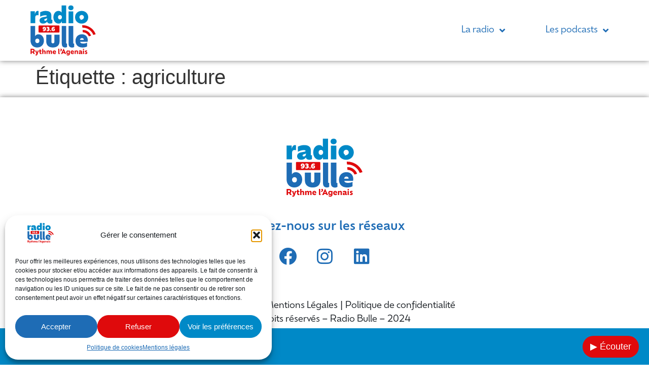

--- FILE ---
content_type: text/css
request_url: https://bullefm.net/wp-content/uploads/elementor/css/post-4833.css?ver=1768793395
body_size: 511
content:
.elementor-kit-4833{--e-global-color-primary:#1E6CB5;--e-global-color-secondary:#0089C7;--e-global-color-text:#DF0A0C;--e-global-color-accent:#161C20;--e-global-color-3f85e487:#FFFFFF;--e-global-color-4e496f0:#F4BA35;--e-global-color-3cb7776:#116AA6;--e-global-typography-primary-font-family:"ofelia-display";--e-global-typography-primary-font-size:40px;--e-global-typography-primary-font-weight:800;--e-global-typography-primary-text-transform:none;--e-global-typography-primary-font-style:normal;--e-global-typography-primary-text-decoration:none;--e-global-typography-secondary-font-family:"ofelia-display";--e-global-typography-secondary-font-size:30px;--e-global-typography-secondary-font-weight:700;--e-global-typography-secondary-text-transform:none;--e-global-typography-secondary-font-style:normal;--e-global-typography-secondary-text-decoration:none;--e-global-typography-text-font-family:"ofelia-display";--e-global-typography-text-font-size:25px;--e-global-typography-text-font-weight:500;--e-global-typography-text-text-transform:none;--e-global-typography-text-font-style:normal;--e-global-typography-text-text-decoration:none;--e-global-typography-accent-font-family:"ofelia-display";--e-global-typography-accent-font-size:18px;--e-global-typography-accent-font-weight:400;--e-global-typography-accent-text-transform:none;--e-global-typography-accent-font-style:normal;--e-global-typography-accent-text-decoration:none;}.elementor-kit-4833 e-page-transition{background-color:#FFBC7D;}.elementor-kit-4833 p{margin-block-end:0px;}.elementor-kit-4833 img{opacity:1;transition-duration:0s;}.elementor-kit-4833 img:hover{opacity:1;}.elementor-section.elementor-section-boxed > .elementor-container{max-width:1020px;}.e-con{--container-max-width:1020px;}.elementor-widget:not(:last-child){margin-block-end:21px;}.elementor-element{--widgets-spacing:21px 21px;--widgets-spacing-row:21px;--widgets-spacing-column:21px;}{}h1.entry-title{display:var(--page-title-display);}.elementor-lightbox{--lightbox-header-icons-size:7px;}@media(max-width:1024px){.elementor-section.elementor-section-boxed > .elementor-container{max-width:1024px;}.e-con{--container-max-width:1024px;}}@media(max-width:767px){.elementor-section.elementor-section-boxed > .elementor-container{max-width:767px;}.e-con{--container-max-width:767px;}}

--- FILE ---
content_type: text/css
request_url: https://bullefm.net/wp-content/uploads/elementor/css/post-15029.css?ver=1768793396
body_size: 1953
content:
.elementor-15029 .elementor-element.elementor-element-6995e0a:not(.elementor-motion-effects-element-type-background), .elementor-15029 .elementor-element.elementor-element-6995e0a > .elementor-motion-effects-container > .elementor-motion-effects-layer{background-color:var( --e-global-color-3f85e487 );}.elementor-15029 .elementor-element.elementor-element-6995e0a > .elementor-container{max-width:1400px;min-height:15vh;}.elementor-15029 .elementor-element.elementor-element-6995e0a{box-shadow:0px 0px 10px 0px rgba(0,0,0,0.5);transition:background 0.3s, border 0.3s, border-radius 0.3s, box-shadow 0.3s;padding:0px 50px 0px 50px;}.elementor-15029 .elementor-element.elementor-element-6995e0a > .elementor-background-overlay{transition:background 0.3s, border-radius 0.3s, opacity 0.3s;}.elementor-widget-image .widget-image-caption{color:var( --e-global-color-text );font-family:var( --e-global-typography-text-font-family ), Sans-serif;font-size:var( --e-global-typography-text-font-size );font-weight:var( --e-global-typography-text-font-weight );text-transform:var( --e-global-typography-text-text-transform );font-style:var( --e-global-typography-text-font-style );text-decoration:var( --e-global-typography-text-text-decoration );}.elementor-15029 .elementor-element.elementor-element-23af0a2{width:var( --container-widget-width, 22.668% );max-width:22.668%;--container-widget-width:22.668%;--container-widget-flex-grow:0;text-align:center;}.elementor-15029 .elementor-element.elementor-element-23af0a2 img{width:100%;opacity:1;}.elementor-15029 .elementor-element.elementor-element-23af0a2:hover img{opacity:0.5;}.elementor-widget-nav-menu .elementor-nav-menu .elementor-item{font-family:var( --e-global-typography-primary-font-family ), Sans-serif;font-size:var( --e-global-typography-primary-font-size );font-weight:var( --e-global-typography-primary-font-weight );text-transform:var( --e-global-typography-primary-text-transform );font-style:var( --e-global-typography-primary-font-style );text-decoration:var( --e-global-typography-primary-text-decoration );}.elementor-widget-nav-menu .elementor-nav-menu--main .elementor-item{color:var( --e-global-color-text );fill:var( --e-global-color-text );}.elementor-widget-nav-menu .elementor-nav-menu--main .elementor-item:hover,
					.elementor-widget-nav-menu .elementor-nav-menu--main .elementor-item.elementor-item-active,
					.elementor-widget-nav-menu .elementor-nav-menu--main .elementor-item.highlighted,
					.elementor-widget-nav-menu .elementor-nav-menu--main .elementor-item:focus{color:var( --e-global-color-accent );fill:var( --e-global-color-accent );}.elementor-widget-nav-menu .elementor-nav-menu--main:not(.e--pointer-framed) .elementor-item:before,
					.elementor-widget-nav-menu .elementor-nav-menu--main:not(.e--pointer-framed) .elementor-item:after{background-color:var( --e-global-color-accent );}.elementor-widget-nav-menu .e--pointer-framed .elementor-item:before,
					.elementor-widget-nav-menu .e--pointer-framed .elementor-item:after{border-color:var( --e-global-color-accent );}.elementor-widget-nav-menu{--e-nav-menu-divider-color:var( --e-global-color-text );}.elementor-widget-nav-menu .elementor-nav-menu--dropdown .elementor-item, .elementor-widget-nav-menu .elementor-nav-menu--dropdown  .elementor-sub-item{font-family:var( --e-global-typography-accent-font-family ), Sans-serif;font-size:var( --e-global-typography-accent-font-size );font-weight:var( --e-global-typography-accent-font-weight );text-transform:var( --e-global-typography-accent-text-transform );font-style:var( --e-global-typography-accent-font-style );text-decoration:var( --e-global-typography-accent-text-decoration );}.elementor-15029 .elementor-element.elementor-element-5464adc3{width:var( --container-widget-width, 99.987% );max-width:99.987%;--container-widget-width:99.987%;--container-widget-flex-grow:0;z-index:10;--e-nav-menu-horizontal-menu-item-margin:calc( 40px / 2 );--nav-menu-icon-size:30px;}.elementor-15029 .elementor-element.elementor-element-5464adc3 .elementor-menu-toggle{margin:0 auto;background-color:var( --e-global-color-3f85e487 );border-width:0px;border-radius:0px;}.elementor-15029 .elementor-element.elementor-element-5464adc3 .elementor-nav-menu .elementor-item{font-family:var( --e-global-typography-accent-font-family ), Sans-serif;font-size:var( --e-global-typography-accent-font-size );font-weight:var( --e-global-typography-accent-font-weight );text-transform:var( --e-global-typography-accent-text-transform );font-style:var( --e-global-typography-accent-font-style );text-decoration:var( --e-global-typography-accent-text-decoration );}.elementor-15029 .elementor-element.elementor-element-5464adc3 .elementor-nav-menu--main .elementor-item{color:var( --e-global-color-primary );fill:var( --e-global-color-primary );padding-left:20px;padding-right:20px;padding-top:5px;padding-bottom:5px;}.elementor-15029 .elementor-element.elementor-element-5464adc3 .elementor-nav-menu--main .elementor-item:hover,
					.elementor-15029 .elementor-element.elementor-element-5464adc3 .elementor-nav-menu--main .elementor-item.elementor-item-active,
					.elementor-15029 .elementor-element.elementor-element-5464adc3 .elementor-nav-menu--main .elementor-item.highlighted,
					.elementor-15029 .elementor-element.elementor-element-5464adc3 .elementor-nav-menu--main .elementor-item:focus{color:var( --e-global-color-text );fill:var( --e-global-color-text );}.elementor-15029 .elementor-element.elementor-element-5464adc3 .elementor-nav-menu--main .elementor-item.elementor-item-active{color:var( --e-global-color-text );}.elementor-15029 .elementor-element.elementor-element-5464adc3 .elementor-nav-menu--main:not(.elementor-nav-menu--layout-horizontal) .elementor-nav-menu > li:not(:last-child){margin-bottom:40px;}.elementor-15029 .elementor-element.elementor-element-5464adc3 .elementor-nav-menu--dropdown a, .elementor-15029 .elementor-element.elementor-element-5464adc3 .elementor-menu-toggle{color:var( --e-global-color-primary );fill:var( --e-global-color-primary );}.elementor-15029 .elementor-element.elementor-element-5464adc3 .elementor-nav-menu--dropdown{background-color:var( --e-global-color-3f85e487 );border-style:solid;border-width:1px 1px 1px 1px;border-color:var( --e-global-color-primary );border-radius:25px 25px 25px 25px;}.elementor-15029 .elementor-element.elementor-element-5464adc3 .elementor-nav-menu--dropdown a:hover,
					.elementor-15029 .elementor-element.elementor-element-5464adc3 .elementor-nav-menu--dropdown a:focus,
					.elementor-15029 .elementor-element.elementor-element-5464adc3 .elementor-nav-menu--dropdown a.elementor-item-active,
					.elementor-15029 .elementor-element.elementor-element-5464adc3 .elementor-nav-menu--dropdown a.highlighted,
					.elementor-15029 .elementor-element.elementor-element-5464adc3 .elementor-menu-toggle:hover,
					.elementor-15029 .elementor-element.elementor-element-5464adc3 .elementor-menu-toggle:focus{color:var( --e-global-color-text );}.elementor-15029 .elementor-element.elementor-element-5464adc3 .elementor-nav-menu--dropdown a:hover,
					.elementor-15029 .elementor-element.elementor-element-5464adc3 .elementor-nav-menu--dropdown a:focus,
					.elementor-15029 .elementor-element.elementor-element-5464adc3 .elementor-nav-menu--dropdown a.elementor-item-active,
					.elementor-15029 .elementor-element.elementor-element-5464adc3 .elementor-nav-menu--dropdown a.highlighted{background-color:var( --e-global-color-3f85e487 );}.elementor-15029 .elementor-element.elementor-element-5464adc3 .elementor-nav-menu--dropdown a.elementor-item-active{color:var( --e-global-color-text );background-color:var( --e-global-color-3f85e487 );}.elementor-15029 .elementor-element.elementor-element-5464adc3 .elementor-nav-menu--dropdown .elementor-item, .elementor-15029 .elementor-element.elementor-element-5464adc3 .elementor-nav-menu--dropdown  .elementor-sub-item{font-family:var( --e-global-typography-accent-font-family ), Sans-serif;font-size:var( --e-global-typography-accent-font-size );font-weight:var( --e-global-typography-accent-font-weight );text-transform:var( --e-global-typography-accent-text-transform );font-style:var( --e-global-typography-accent-font-style );text-decoration:var( --e-global-typography-accent-text-decoration );}.elementor-15029 .elementor-element.elementor-element-5464adc3 .elementor-nav-menu--dropdown li:first-child a{border-top-left-radius:25px;border-top-right-radius:25px;}.elementor-15029 .elementor-element.elementor-element-5464adc3 .elementor-nav-menu--dropdown li:last-child a{border-bottom-right-radius:25px;border-bottom-left-radius:25px;}.elementor-15029 .elementor-element.elementor-element-5464adc3 .elementor-nav-menu--main .elementor-nav-menu--dropdown, .elementor-15029 .elementor-element.elementor-element-5464adc3 .elementor-nav-menu__container.elementor-nav-menu--dropdown{box-shadow:0px 25px 10px -25px rgba(0,0,0,0.5);}.elementor-15029 .elementor-element.elementor-element-5464adc3 .elementor-nav-menu--dropdown a{padding-left:25px;padding-right:25px;padding-top:15px;padding-bottom:15px;}.elementor-15029 .elementor-element.elementor-element-5464adc3 .elementor-nav-menu--main > .elementor-nav-menu > li > .elementor-nav-menu--dropdown, .elementor-15029 .elementor-element.elementor-element-5464adc3 .elementor-nav-menu__container.elementor-nav-menu--dropdown{margin-top:5px !important;}.elementor-15029 .elementor-element.elementor-element-5464adc3 div.elementor-menu-toggle{color:var( --e-global-color-primary );}.elementor-15029 .elementor-element.elementor-element-5464adc3 div.elementor-menu-toggle svg{fill:var( --e-global-color-primary );}.elementor-15029 .elementor-element.elementor-element-5464adc3 div.elementor-menu-toggle:hover, .elementor-15029 .elementor-element.elementor-element-5464adc3 div.elementor-menu-toggle:focus{color:var( --e-global-color-text );}.elementor-15029 .elementor-element.elementor-element-5464adc3 div.elementor-menu-toggle:hover svg, .elementor-15029 .elementor-element.elementor-element-5464adc3 div.elementor-menu-toggle:focus svg{fill:var( --e-global-color-text );}.elementor-theme-builder-content-area{height:400px;}.elementor-location-header:before, .elementor-location-footer:before{content:"";display:table;clear:both;}@media(max-width:1024px){.elementor-15029 .elementor-element.elementor-element-6995e0a > .elementor-container{min-height:15vh;}.elementor-15029 .elementor-element.elementor-element-6995e0a{padding:10px 0px 10px 10px;}.elementor-15029 .elementor-element.elementor-element-e32b0c0 > .elementor-element-populated{padding:0px 0px 0px 20px;}.elementor-widget-image .widget-image-caption{font-size:var( --e-global-typography-text-font-size );}.elementor-15029 .elementor-element.elementor-element-23af0a2{width:var( --container-widget-width, 125.734px );max-width:125.734px;--container-widget-width:125.734px;--container-widget-flex-grow:0;}.elementor-bc-flex-widget .elementor-15029 .elementor-element.elementor-element-47bc079.elementor-column .elementor-widget-wrap{align-items:center;}.elementor-15029 .elementor-element.elementor-element-47bc079.elementor-column.elementor-element[data-element_type="column"] > .elementor-widget-wrap.elementor-element-populated{align-content:center;align-items:center;}.elementor-15029 .elementor-element.elementor-element-47bc079.elementor-column > .elementor-widget-wrap{justify-content:flex-end;}.elementor-widget-nav-menu .elementor-nav-menu .elementor-item{font-size:var( --e-global-typography-primary-font-size );}.elementor-widget-nav-menu .elementor-nav-menu--dropdown .elementor-item, .elementor-widget-nav-menu .elementor-nav-menu--dropdown  .elementor-sub-item{font-size:var( --e-global-typography-accent-font-size );}.elementor-15029 .elementor-element.elementor-element-5464adc3{width:var( --container-widget-width, 61.928px );max-width:61.928px;--container-widget-width:61.928px;--container-widget-flex-grow:0;}.elementor-15029 .elementor-element.elementor-element-5464adc3 .elementor-nav-menu .elementor-item{font-size:var( --e-global-typography-accent-font-size );}.elementor-15029 .elementor-element.elementor-element-5464adc3 .elementor-nav-menu--dropdown .elementor-item, .elementor-15029 .elementor-element.elementor-element-5464adc3 .elementor-nav-menu--dropdown  .elementor-sub-item{font-size:var( --e-global-typography-accent-font-size );}.elementor-15029 .elementor-element.elementor-element-5464adc3 .elementor-nav-menu--main > .elementor-nav-menu > li > .elementor-nav-menu--dropdown, .elementor-15029 .elementor-element.elementor-element-5464adc3 .elementor-nav-menu__container.elementor-nav-menu--dropdown{margin-top:22px !important;}.elementor-15029 .elementor-element.elementor-element-5464adc3 .elementor-menu-toggle{border-width:0px;border-radius:0px;}}@media(max-width:767px){.elementor-15029 .elementor-element.elementor-element-6995e0a > .elementor-container{max-width:505px;min-height:25vw;}.elementor-15029 .elementor-element.elementor-element-6995e0a{padding:0px 0px 0px 0px;}.elementor-15029 .elementor-element.elementor-element-e32b0c0{width:50%;}.elementor-15029 .elementor-element.elementor-element-e32b0c0 > .elementor-element-populated{padding:0px 0px 0px 10px;}.elementor-widget-image .widget-image-caption{font-size:var( --e-global-typography-text-font-size );}.elementor-15029 .elementor-element.elementor-element-23af0a2{width:var( --container-widget-width, 104.031px );max-width:104.031px;--container-widget-width:104.031px;--container-widget-flex-grow:0;}.elementor-15029 .elementor-element.elementor-element-23af0a2 img{width:85%;}.elementor-15029 .elementor-element.elementor-element-47bc079{width:50%;}.elementor-bc-flex-widget .elementor-15029 .elementor-element.elementor-element-47bc079.elementor-column .elementor-widget-wrap{align-items:center;}.elementor-15029 .elementor-element.elementor-element-47bc079.elementor-column.elementor-element[data-element_type="column"] > .elementor-widget-wrap.elementor-element-populated{align-content:center;align-items:center;}.elementor-15029 .elementor-element.elementor-element-47bc079.elementor-column > .elementor-widget-wrap{justify-content:flex-end;}.elementor-widget-nav-menu .elementor-nav-menu .elementor-item{font-size:var( --e-global-typography-primary-font-size );}.elementor-widget-nav-menu .elementor-nav-menu--dropdown .elementor-item, .elementor-widget-nav-menu .elementor-nav-menu--dropdown  .elementor-sub-item{font-size:var( --e-global-typography-accent-font-size );}.elementor-15029 .elementor-element.elementor-element-5464adc3{width:var( --container-widget-width, 77px );max-width:77px;--container-widget-width:77px;--container-widget-flex-grow:0;--nav-menu-icon-size:30px;}.elementor-15029 .elementor-element.elementor-element-5464adc3 .elementor-nav-menu .elementor-item{font-size:var( --e-global-typography-accent-font-size );}.elementor-15029 .elementor-element.elementor-element-5464adc3 .elementor-nav-menu--dropdown .elementor-item, .elementor-15029 .elementor-element.elementor-element-5464adc3 .elementor-nav-menu--dropdown  .elementor-sub-item{font-size:var( --e-global-typography-accent-font-size );}.elementor-15029 .elementor-element.elementor-element-5464adc3 .elementor-nav-menu--dropdown a{padding-left:0px;padding-right:0px;padding-top:20px;padding-bottom:20px;}.elementor-15029 .elementor-element.elementor-element-5464adc3 .elementor-nav-menu--main > .elementor-nav-menu > li > .elementor-nav-menu--dropdown, .elementor-15029 .elementor-element.elementor-element-5464adc3 .elementor-nav-menu__container.elementor-nav-menu--dropdown{margin-top:0px !important;}.elementor-15029 .elementor-element.elementor-element-5464adc3 .elementor-menu-toggle{border-width:0px;}}

--- FILE ---
content_type: text/css
request_url: https://bullefm.net/wp-content/uploads/elementor/css/post-15583.css?ver=1768793396
body_size: 1176
content:
.elementor-15583 .elementor-element.elementor-element-52da03d:not(.elementor-motion-effects-element-type-background), .elementor-15583 .elementor-element.elementor-element-52da03d > .elementor-motion-effects-container > .elementor-motion-effects-layer{background-color:var( --e-global-color-3f85e487 );}.elementor-15583 .elementor-element.elementor-element-52da03d > .elementor-container{max-width:1400px;}.elementor-15583 .elementor-element.elementor-element-52da03d{box-shadow:0px 0px 10px 0px rgba(0, 0, 0, 0.5);transition:background 0.3s, border 0.3s, border-radius 0.3s, box-shadow 0.3s;padding:50px 0px 100px 0px;}.elementor-15583 .elementor-element.elementor-element-52da03d > .elementor-background-overlay{transition:background 0.3s, border-radius 0.3s, opacity 0.3s;}.elementor-widget-image .widget-image-caption{color:var( --e-global-color-text );font-family:var( --e-global-typography-text-font-family ), Sans-serif;font-size:var( --e-global-typography-text-font-size );font-weight:var( --e-global-typography-text-font-weight );text-transform:var( --e-global-typography-text-text-transform );font-style:var( --e-global-typography-text-font-style );text-decoration:var( --e-global-typography-text-text-decoration );}.elementor-15583 .elementor-element.elementor-element-d3e3722 > .elementor-widget-container{padding:0px 0px 25px 0px;}.elementor-15583 .elementor-element.elementor-element-d3e3722{text-align:center;}.elementor-15583 .elementor-element.elementor-element-d3e3722 img{opacity:1;}.elementor-15583 .elementor-element.elementor-element-d3e3722:hover img{opacity:1;}.elementor-15583 .elementor-element.elementor-element-0860368 > .elementor-container{max-width:1400px;}.elementor-15583 .elementor-element.elementor-element-0860368{padding:0px 0px 30px 0px;}.elementor-bc-flex-widget .elementor-15583 .elementor-element.elementor-element-805e0a6.elementor-column .elementor-widget-wrap{align-items:center;}.elementor-15583 .elementor-element.elementor-element-805e0a6.elementor-column.elementor-element[data-element_type="column"] > .elementor-widget-wrap.elementor-element-populated{align-content:center;align-items:center;}.elementor-15583 .elementor-element.elementor-element-805e0a6.elementor-column > .elementor-widget-wrap{justify-content:center;}.elementor-15583 .elementor-element.elementor-element-805e0a6 > .elementor-element-populated{padding:0px 0px 0px 0px;}.elementor-widget-heading .elementor-heading-title{font-family:var( --e-global-typography-primary-font-family ), Sans-serif;font-size:var( --e-global-typography-primary-font-size );font-weight:var( --e-global-typography-primary-font-weight );text-transform:var( --e-global-typography-primary-text-transform );font-style:var( --e-global-typography-primary-font-style );text-decoration:var( --e-global-typography-primary-text-decoration );color:var( --e-global-color-primary );}.elementor-15583 .elementor-element.elementor-element-565b923{text-align:center;}.elementor-15583 .elementor-element.elementor-element-565b923 .elementor-heading-title{font-family:"ofelia-display", Sans-serif;font-size:25px;font-weight:500;text-transform:none;font-style:normal;text-decoration:none;color:var( --e-global-color-primary );}.elementor-15583 .elementor-element.elementor-element-2c66b3f .elementor-repeater-item-455cb4c.elementor-social-icon{background-color:var( --e-global-color-3f85e487 );}.elementor-15583 .elementor-element.elementor-element-2c66b3f .elementor-repeater-item-455cb4c.elementor-social-icon i{color:var( --e-global-color-primary );}.elementor-15583 .elementor-element.elementor-element-2c66b3f .elementor-repeater-item-455cb4c.elementor-social-icon svg{fill:var( --e-global-color-primary );}.elementor-15583 .elementor-element.elementor-element-2c66b3f .elementor-repeater-item-5ed6f46.elementor-social-icon{background-color:var( --e-global-color-3f85e487 );}.elementor-15583 .elementor-element.elementor-element-2c66b3f .elementor-repeater-item-5ed6f46.elementor-social-icon i{color:var( --e-global-color-primary );}.elementor-15583 .elementor-element.elementor-element-2c66b3f .elementor-repeater-item-5ed6f46.elementor-social-icon svg{fill:var( --e-global-color-primary );}.elementor-15583 .elementor-element.elementor-element-2c66b3f .elementor-repeater-item-88c90b2.elementor-social-icon{background-color:var( --e-global-color-3f85e487 );}.elementor-15583 .elementor-element.elementor-element-2c66b3f .elementor-repeater-item-88c90b2.elementor-social-icon i{color:var( --e-global-color-primary );}.elementor-15583 .elementor-element.elementor-element-2c66b3f .elementor-repeater-item-88c90b2.elementor-social-icon svg{fill:var( --e-global-color-primary );}.elementor-15583 .elementor-element.elementor-element-2c66b3f{--grid-template-columns:repeat(0, auto);--icon-size:35px;--grid-column-gap:20px;--grid-row-gap:0px;}.elementor-15583 .elementor-element.elementor-element-2c66b3f .elementor-widget-container{text-align:center;}.elementor-15583 .elementor-element.elementor-element-2c66b3f .elementor-social-icon{background-color:var( --e-global-color-primary );--icon-padding:0.2em;border-style:none;}.elementor-15583 .elementor-element.elementor-element-2c66b3f .elementor-social-icon i{color:var( --e-global-color-3f85e487 );}.elementor-15583 .elementor-element.elementor-element-2c66b3f .elementor-social-icon svg{fill:var( --e-global-color-3f85e487 );}.elementor-15583 .elementor-element.elementor-element-2c66b3f .elementor-icon{border-radius:50px 50px 50px 50px;}.elementor-widget-text-editor{font-family:var( --e-global-typography-text-font-family ), Sans-serif;font-size:var( --e-global-typography-text-font-size );font-weight:var( --e-global-typography-text-font-weight );text-transform:var( --e-global-typography-text-text-transform );font-style:var( --e-global-typography-text-font-style );text-decoration:var( --e-global-typography-text-text-decoration );color:var( --e-global-color-text );}.elementor-widget-text-editor.elementor-drop-cap-view-stacked .elementor-drop-cap{background-color:var( --e-global-color-primary );}.elementor-widget-text-editor.elementor-drop-cap-view-framed .elementor-drop-cap, .elementor-widget-text-editor.elementor-drop-cap-view-default .elementor-drop-cap{color:var( --e-global-color-primary );border-color:var( --e-global-color-primary );}.elementor-15583 .elementor-element.elementor-element-48bd547 > .elementor-widget-container{padding:30px 0px 50px 0px;}.elementor-15583 .elementor-element.elementor-element-48bd547{text-align:center;font-family:"ofelia-display", Sans-serif;font-size:18px;font-weight:400;text-transform:none;font-style:normal;text-decoration:none;color:var( --e-global-color-primary );}.elementor-theme-builder-content-area{height:400px;}.elementor-location-header:before, .elementor-location-footer:before{content:"";display:table;clear:both;}@media(max-width:1024px){.elementor-widget-image .widget-image-caption{font-size:var( --e-global-typography-text-font-size );}.elementor-widget-heading .elementor-heading-title{font-size:var( --e-global-typography-primary-font-size );}.elementor-widget-text-editor{font-size:var( --e-global-typography-text-font-size );}}@media(max-width:767px){.elementor-widget-image .widget-image-caption{font-size:var( --e-global-typography-text-font-size );}.elementor-15583 .elementor-element.elementor-element-d3e3722 > .elementor-widget-container{padding:0px 0px 0px 0px;}.elementor-15583 .elementor-element.elementor-element-d3e3722{text-align:center;}.elementor-15583 .elementor-element.elementor-element-805e0a6 > .elementor-element-populated{padding:25px 0px 25px 0px;}.elementor-widget-heading .elementor-heading-title{font-size:var( --e-global-typography-primary-font-size );}.elementor-15583 .elementor-element.elementor-element-565b923 .elementor-heading-title{font-size:20px;}.elementor-widget-text-editor{font-size:var( --e-global-typography-text-font-size );}.elementor-15583 .elementor-element.elementor-element-48bd547{font-size:15px;}}

--- FILE ---
content_type: image/svg+xml
request_url: https://bullefm.net/wp-content/uploads/2023/10/rvb-logo-couleur.svg
body_size: 6244
content:
<svg xmlns="http://www.w3.org/2000/svg" id="Mode_Isolation" viewBox="0 0 623.622 481.8898"><defs><style>.cls-1{fill:#1e6cb5;}.cls-1,.cls-2,.cls-3{stroke-width:0px;}.cls-2{fill:#df0a0c;}.cls-3{fill:#0089c7;}</style></defs><path class="cls-2" d="m29.7883,464.5852l-7.6293-14.2079c-1.1182.0674-2.3038.1327-3.5525.1327-2.369,0-4.4075-.1979-6.2479-.5265v14.6017H.7155v-49.3306h20.2579c12.8917,0,20.3252,6.3153,20.3252,16.9033,0,7.0397-3.0913,12.1042-8.419,15.1281l9.4045,17.2992h-12.4959Zm-.2632-31.8335c0-4.6054-2.6323-7.4335-9.6699-7.4335h-7.4967v15.3261c1.7752.3285,3.7483.4591,5.9194.4591,7.7599,0,11.2471-2.8934,11.2471-8.3516Z"></path><path class="cls-2" d="m80.4245,431.6336l-13.2203,37.0306c-2.3669,6.707-6.3785,10.0615-12.957,10.0615-2.8281,0-5.0645-.7876-6.2479-1.7752v-8.9455c1.1182.7897,2.9587,1.4467,4.9992,1.4467,2.4322,0,4.2095-.7876,5.4583-2.3669l-13.155-35.4513h11.0513l6.5112,22.4942,6.8397-22.4942h10.7207Z"></path><path class="cls-2" d="m98.0459,440.2484v10.8533c0,2.8934,1.4467,4.6707,4.4727,4.6707,1.1835,0,2.3669-.2632,3.0913-.5265v9.4045c-1.1182.5265-3.3546.9876-5.4583.9876-7.96,0-12.7612-5.1971-12.7612-13.8794v-11.5103h-5.195v-8.6149h5.195v-9.8678h10.6554v9.8678h7.5641v8.6149h-7.5641Z"></path><path class="cls-2" d="m144.8727,443.6683v20.917h-10.5227v-18.35c0-4.4075-2.0405-7.105-5.3951-7.105-3.6831,0-6.05,3.0913-6.05,7.8273v17.6277h-10.5248v-49.3306h9.8657v22.231c1.7773-4.0768,5.7236-6.9049,10.8533-6.9049,6.9723,0,11.7736,4.8665,11.7736,13.0876Z"></path><path class="cls-2" d="m205.8379,443.6683v20.917h-10.5248v-18.4174c0-4.3401-1.512-7.0376-4.9318-7.0376-3.3546,0-5.5909,3.026-5.5909,7.6967v17.7583h-10.5248v-18.4174c0-4.3401-1.4467-7.0376-4.9318-7.0376-3.4198,0-5.5909,3.026-5.5909,7.6967v17.7583h-10.5248v-32.9517h9.8657v5.9847c1.712-4.1442,5.5256-7.0376,10.3922-7.0376,4.736,0,8.5517,2.5649,10.2616,7.1029,1.8426-3.9463,5.4604-7.1029,10.7859-7.1029,6.5133,0,11.3145,4.8665,11.3145,13.0876Z"></path><path class="cls-2" d="m243.7783,450.8385h-21.5087c.9202,4.4727,3.9463,6.0521,9.4066,6.0521,4.8012,0,8.5496-1.3161,10.9186-2.8955v8.5517c-2.9608,2.1037-7.96,3.0913-12.3,3.0913-11.1166,0-18.0889-6.6438-18.0889-17.6277,0-10.2616,6.8418-17.4298,16.7075-17.4298,9.0107,0,15.3913,5.9194,15.3913,15.7851,0,1.7752-.2632,3.2893-.5265,4.4727Zm-21.6393-5.8541h13.0876c-.1958-4.0116-2.4996-6.05-6.3785-6.05-3.6178,0-6.0521,2.1037-6.7091,6.05Z"></path><path class="cls-2" d="m265.8661,456.56v-41.3054h10.5248v39.7934c0,1.2487.657,1.9079,1.6446,1.9079.657,0,1.1182-.1327,1.3814-.3285v7.7599c-.9223.6591-2.9608,1.2508-4.6054,1.2508-5.7868,0-8.9455-3.4198-8.9455-9.0781Z"></path><path class="cls-2" d="m282.8326,438.5385v-5.3277c.2632.0653.5265.0653.855.0653,2.8281,0,6.7091-2.169,6.7091-6.5112,0-3.9463-3.0239-5.6562-5.0645-5.8541-.1958-.2632-.2632-.657-.2632-1.0508,0-2.0405,1.9079-5.3277,6.7091-5.3277,4.6707,0,8.419,4.2095,8.419,9.733,0,4.4727-1.6446,7.762-3.881,10.0637-3.1566,3.1566-7.5641,4.4727-10.9839,4.4727-.9202,0-1.8405-.0653-2.4996-.2632Z"></path><path class="cls-2" d="m325.5173,456.56h-17.495l-3.224,8.0252h-12.3653l23.6145-49.7897h1.3793l23.6145,49.7897h-12.3653l-3.1587-8.0252Zm-8.8128-22.1657l-5.6562,14.2079h11.3777l-5.7215-14.2079Z"></path><path class="cls-2" d="m377.0106,431.6336v29.7298c0,10.588-6.1826,17.3624-18.4827,17.3624-4.9339,0-9.5372-1.7752-12.2347-4.1421v-8.8802c2.6975,2.4343,6.7744,4.3401,11.3145,4.3401,6.8397,0,9.9963-3.8789,9.9963-8.7475v-2.3016c-2.169,3.9463-5.7215,5.9194-10.2595,5.9194-8.4864,0-14.9976-6.8397-14.9976-16.9686,0-9.8657,6.5112-17.3645,14.9976-17.3645,4.2748,0,7.6946,1.8405,9.8657,5.5909v-4.538h9.8004Zm-9.1434,16.3769c0-4.9992-3.2893-8.3537-7.8273-8.3537-4.3401,0-7.5641,3.4198-7.5641,8.3537,0,4.9992,3.224,8.2211,7.5641,8.2211,4.538,0,7.8273-3.2219,7.8273-8.2211Z"></path><path class="cls-2" d="m414.8245,450.8385h-21.5087c.9202,4.4727,3.9463,6.0521,9.4066,6.0521,4.8012,0,8.5496-1.3161,10.9186-2.8955v8.5517c-2.9608,2.1037-7.96,3.0913-12.3,3.0913-11.1166,0-18.0889-6.6438-18.0889-17.6277,0-10.2616,6.8418-17.4298,16.7075-17.4298,9.0107,0,15.3913,5.9194,15.3913,15.7851,0,1.7752-.2632,3.2893-.5265,4.4727Zm-21.6393-5.8541h13.0876c-.1958-4.0116-2.4996-6.05-6.3785-6.05-3.6178,0-6.0521,2.1037-6.7091,6.05Z"></path><path class="cls-2" d="m454.5422,443.6683v20.917h-10.5227v-18.35c0-4.4075-1.9731-7.105-5.3951-7.105-3.6831,0-6.05,3.0913-6.05,7.8273v17.6277h-10.5248v-32.9517h9.8657v5.9194c1.712-4.1442,5.6583-6.9723,10.8533-6.9723,6.9723,0,11.7736,4.8665,11.7736,13.0876Z"></path><path class="cls-2" d="m495.1168,456.56v7.6967c-.7223.5917-3.026,1.3161-5.0645,1.3161-4.3401,0-7.0376-2.2364-7.1029-6.3153-.3959.9202-1.0529,1.7752-1.8426,2.5649-2.2364,2.3016-5.7215,3.8157-9.8657,3.8157-6.1174,0-9.9984-3.6178-9.9984-8.9455,0-2.6975.9876-4.8012,2.3038-6.1826,2.1037-2.1711,5.393-3.1566,8.8781-3.9463,3.7504-.7897,7.4335-1.1835,8.9455-2.4996.5265-.4612.7244-.9202.7244-1.5794,0-1.314-1.3814-2.4322-5.2624-2.4322-5.0645,0-10.3269,1.9058-14.0099,4.1421v-9.8004c3.026-1.8405,8.9455-3.8136,14.5364-3.8136,10.1289,0,14.7322,4.4075,14.7322,11.4451v12.8244c0,1.3814.7244,1.9731,1.7773,1.9731.657,0,.9855-.1306,1.2487-.2632Zm-12.3-7.0376c-1.0508.9223-2.8281,1.5141-4.6033,1.9079-2.2364.5265-4.2095,1.0529-5.3277,2.1058-.5917.5917-.9876,1.2487-.9876,2.169,0,1.5141,1.1182,2.8955,3.5525,2.8955,2.0384,0,3.6178-.7897,4.8012-1.9731,1.7099-1.7099,2.5649-4.2769,2.5649-7.105Z"></path><path class="cls-2" d="m500.5709,421.3067c0-3.7504,2.567-5.7889,6.0521-5.7889,3.6178,0,6.1174,2.0384,6.1174,5.7889,0,3.6831-2.4996,5.7215-6.1174,5.7215-3.4851,0-6.0521-2.0384-6.0521-5.7215Zm.7897,10.3269h10.5248v32.9517h-10.5248v-32.9517Z"></path><path class="cls-2" d="m520.1022,463.0059v-7.9578c1.7099,1.2487,4.9992,2.4996,8.1558,2.4996,3.881,0,5.393-1.3161,5.393-3.026,0-1.2487-.7897-1.9731-2.8281-2.8281l-3.4872-1.4467c-4.6686-2.0384-7.2334-4.736-7.2334-9.4066,0-5.7215,5.0645-10.2595,13.6793-10.2595,3.0913,0,6.1848.7897,7.6314,1.6446v8.0231c-1.6446-.855-3.8157-1.6446-6.3806-1.6446-3.026,0-4.8012.9223-4.8012,2.4996,0,1.1856.5917,1.8426,2.3669,2.5649l3.2893,1.3814c5.195,2.1711,7.4988,4.9339,7.4988,9.6046,0,5.852-4.6707,10.9839-13.7467,10.9839-4.2095,0-7.6967-1.1835-9.5372-2.6323Z"></path><path class="cls-2" d="m622.7514,275.3763c-10.1377-26.5771-29.5713-49.5947-54.7178-64.8066-22.1318-13.3882-47.1035-20.022-72.2266-19.1885-.4834.0161-.9414.2363-1.2578.604s-.4648.8545-.4072,1.3384l2.4336,20.2002c.1123.8921.8838,1.5591,1.7695,1.5098,20.0635-.6582,40.0127,4.6475,57.7021,15.3486,20.1104,12.1655,35.6387,30.5547,43.7246,51.7783.2607.6875.9053,1.1133,1.6025,1.1133.1562,0,.3154-.0215.4736-.0654l19.749-5.54c.4697-.1309.8643-.4561,1.083-.8906.2197-.4355.2461-.9463.0713-1.4014Z"></path><path class="cls-2" d="m544.7817,248.1683c-13.7637-8.3257-29.3691-12.3672-45.0967-11.6865-.4775.0205-.9307.2407-1.2432.605-.3125.3638-.4619.8457-.4092,1.3257l2.1426,18.9824c.0977.8652.7959,1.5098,1.6621,1.5332,7.6445.1943,19.2207,1.9219,30.957,9.0518,14.2588,8.6621,21.4453,21,24.458,27.5811.2861.627.8945,1.001,1.5508,1.001.167,0,.3359-.0234.5039-.0732l18.2061-5.3662c.458-.1367.8438-.4609,1.0586-.8896.2129-.4277.2412-.9297.0762-1.376-6.1826-16.7666-18.21-31.2168-33.8662-40.6885Z"></path><path class="cls-2" d="m271.3485,194.1329H83.7545c-3.3979,0-6.1526,2.7546-6.1526,6.1526v54.3135c0,3.398,2.7546,6.1526,6.1526,6.1526h187.594c3.3979,0,6.1526-2.7546,6.1526-6.1526v-54.3135c0-3.398-2.7546-6.1526-6.1526-6.1526Zm-127.8606,48.1707c-3.9822,3.9821-9.4529,5.7362-14.7112,5.7362-5.0981,0-7.7537-1.1161-9.0803-1.8594v-10.0384c1.6467.8508,4.4602,1.8594,7.9138,1.8594,2.8132,0,5.5212-.6907,7.4333-2.4954,1.4341-1.3814,2.3901-3.3461,2.7083-6.0016-.2656.3717-.5835.6381-.9014.9561-1.6467,1.3814-4.197,2.3375-7.3831,2.3375-4.0894,0-7.2756-1.4878-9.4529-3.7178-2.1226-2.1774-3.2388-5.1519-3.2388-8.2842,0-3.9305,1.4341-7.3819,4.0369-9.8784,2.6555-2.6554,6.5847-4.2484,11.363-4.2484,4.3547,0,8.1787,1.3277,11.1523,3.7704,3.7715,3.2397,6.1089,8.3906,6.1089,15.1354,0,7.6462-2.3374,13.0645-5.949,16.7286Zm21.2939,5.7362c-3.8242,0-7.7537-.5854-10.1438-1.8068v-10.0911c1.592.8508,4.833,1.6467,8.1243,1.6467,4.9402,0,8.1262-1.5393,8.1262-4.0895,0-1.9636-1.5413-2.9734-4.2495-2.9734h-6.2119v-8.8149h6.2646c2.2322,0,3.5061-.9561,3.5061-2.3901,0-2.1774-2.8154-3.2398-6.6375-3.2398-3.9316,0-7.8608,1.4877-8.8696,2.071v-9.5582c2.3901-1.2751,7.1155-2.1248,11.0996-2.1248,9.5583,0,15.7725,4.5674,15.7725,11.0997,0,2.7607-1.1685,6.0005-3.7188,7.9652,3.4536,1.9647,5.2056,5.4698,5.2056,8.976,0,7.9642-7.541,13.3298-18.2678,13.3298Zm28.4094,0c-2.9734,0-5.2561-1.7542-5.2561-4.9402,0-3.1334,2.2827-4.9381,5.2561-4.9381,3.0808,0,5.3635,1.8047,5.3635,4.9381,0,3.1861-2.2827,4.9402-5.3635,4.9402Zm36.4326-3.7715c-2.6555,2.3374-6.3723,3.7715-10.8872,3.7715-4.8328,0-8.9749-1.6467-12.0557-4.6223-3.2388-3.2387-5.2034-8.0715-5.2034-14.2847,0-7.6473,2.4426-13.1697,6.0542-16.7812,3.9822-3.9294,9.4001-5.6825,14.6038-5.6825,5.1509,0,7.7534,1.0624,9.135,1.8594v10.0363c-1.6467-.8497-4.5149-1.8584-7.9663-1.8584-2.9734,0-5.7888.796-7.7009,2.8145-1.2739,1.3803-2.1248,3.2397-2.4429,5.6825.1074-.159.2654-.2653.3728-.4254,1.4868-1.7521,4.3547-3.0271,7.9116-3.0271,3.9294,0,7.0627,1.3814,9.1875,3.4525,2.3376,2.23,3.5588,5.3635,3.5588,8.6559,0,4.1421-1.6467,7.8588-4.5674,10.409Z"></path><path class="cls-2" d="m218.4188,229.1329c-1.5942,0-3.186.6907-4.1421,1.912-.5854.7433-.9561,1.6457-.9561,2.7091,0,1.592.5833,2.7607,1.4868,3.5568,1.0085.8507,2.2827,1.2213,3.5586,1.2213,1.592,0,2.8662-.5306,3.7695-1.3793.9561-.8508,1.4341-2.0721,1.4341-3.3461,0-1.1687-.4253-2.2838-1.2214-3.1334-.9033-.9034-2.23-1.5404-3.9294-1.5404Z"></path><path class="cls-2" d="m132.5482,216.1748c-1.752,0-3.2388.6907-4.0894,1.6993-.6909.7971-1.114,1.8057-1.114,2.9218,0,1.0613.3706,2.1237,1.114,2.9208.8506,1.0087,2.23,1.6994,4.0366,1.6994,1.4341,0,2.8682-.5844,3.877-1.4878.7432-.796,1.2212-1.8047,1.2212-3.0797,0-1.5404-.5305-2.6017-1.3286-3.3988-1.0088-.9023-2.3901-1.275-3.7168-1.275Z"></path><path class="cls-1" d="m77.3437,277.5369c-14.9976,0-26.2468,6.5617-32.3389,17.8088l.0419-96.3823H.7679l-.0524,135.9862c0,41.4781,25.5413,67.9565,63.2711,67.9565,38.8985,0,64.9115-27.4155,64.9115-65.379,0-35.1501-22.7322-59.9902-51.5544-59.9902Zm-11.539,83.8932c-11.483,0-19.9188-8.9055-19.9188-21.5593,0-12.8896,8.2021-21.3255,19.9188-21.3255,11.9526,0,19.9188,8.4359,19.9188,21.3255s-7.9663,21.5593-19.9188,21.5593Z"></path><path class="cls-1" d="m228.7689,347.833c0,9.3751-4.9381,15.7009-14.0773,15.7009-9.3835,0-14.3237-6.3258-14.3237-15.7009v-66.5498h-49.3938v62.5677c0,37.4939,23.4608,59.051,63.7175,59.051s63.4711-21.5571,63.4711-59.051v-62.5677h-49.3938v66.5498Z"></path><path class="cls-1" d="m341.7454,359.4655l-.0109-160.502h-42.164l-.0064,168.4703c0,23.1997,11.1776,35.6197,32.48,35.6197,6.3279,0,14.9744-2.8134,18.3479-5.6246v-33.276c-.6317.7033-2.3185,1.4046-4.2179,1.4046-2.7418,0-4.4285-2.1079-4.4285-6.0921Z"></path><path class="cls-1" d="m409.0239,360.0677l-.0205-161.1042h-44.7047l.0105,169.0726c0,23.1997,11.8494,35.6197,34.4299,35.6197,6.707,0,15.8736-2.8134,19.4513-5.6246v-33.276c-.6696.7033-2.4596,1.4046-4.4706,1.4046-2.9081,0-4.6959-2.1079-4.6959-6.0921Z"></path><path class="cls-1" d="m547.4849,332.1384c0-32.3389-21.3255-54.6015-55.7723-54.6015-37.2601,0-61.1611,25.3076-61.1611,61.8644,0,39.8377,25.0738,63.5048,67.2532,63.5048,16.638,0,34.9164-3.9821,43.5881-9.8404v-36.0893c-7.265,4.2179-20.1547,8.2021-35.6197,8.2021-18.748,0-28.3547-3.5146-31.6355-16.638h71.4732c.9371-3.7483,1.8742-9.1392,1.8742-16.4021Zm-37.9635-1.1729h-36.5547c1.4046-11.0134,7.7325-17.3413,18.9796-17.3413,11.0155,0,17.5751,6.0942,17.5751,16.638v.7033Z"></path><path class="cls-3" d="m77.602,56.8371v41.2595c-2.4799-1.3531-6.5377-2.2536-11.9501-2.2536-11.2743,0-19.8424,6.764-19.8424,21.1939v55.4648H.7155V59.0907h41.4889v29.762c4.284-21.645,14.8795-33.3688,27.2791-33.3688,3.6083,0,6.5407.6758,8.1186,1.3531Z"></path><path class="cls-3" d="m208.8142,138.4556v32.4682c-2.9294,2.2536-13.0754,5.1861-21.1939,5.1861-17.3594,0-27.0558-7.8923-28.1811-20.2934-1.3546,2.7062-3.1588,5.4124-5.6387,7.8923-7.2135,7.215-18.9372,12.4011-33.5935,12.4011-20.0687,0-32.9177-11.7253-32.9177-29.762,0-8.1171,3.382-15.332,7.4397-19.6161,6.0882-6.5392,15.332-9.6949,27.0558-12.1748,13.5279-2.9325,27.2821-3.6083,32.6914-7.666,1.3546-1.1283,2.0304-2.2552,2.0304-4.0593,0-3.1557-3.382-6.0882-14.6563-6.0882-17.5857,0-35.3976,6.7655-48.476,13.9805v-41.9384c9.6964-5.8619,31.5662-13.3016,51.6348-13.3016,37.6513,0,54.5612,16.4589,54.5612,41.7106v36.7523c0,3.6067,2.0304,5.6371,4.9598,5.6371,2.2567,0,3.6083-.6773,4.284-1.1283Zm-48.9256-12.8521v-1.5778c-2.9294,2.7062-6.5377,3.833-11.2743,5.1861-6.0851,1.5778-11.048,2.9309-13.9774,5.8619-1.3546,1.3531-2.4799,3.382-2.4799,5.8619,0,4.284,3.1557,8.1171,9.2439,8.1171,5.1861,0,9.0176-1.8026,11.9501-4.7351,4.284-4.284,6.5377-10.597,6.5377-18.714Z"></path><path class="cls-3" d="m341.1548,3.3997v169.102h-41.4858v-17.5872c-6.0882,13.7542-16.2341,21.1955-31.3429,21.1955-28.4074,0-48.9256-25.2532-48.9256-59.7503,0-35.6239,20.5182-60.8756,48.9256-60.8756,13.7542,0,23.4506,5.8619,29.5388,16.6836V3.3997h43.2899Zm-40.3605,112.0579c0-12.3996-7.666-20.5166-18.714-20.5166-10.8217,0-18.714,8.3418-18.714,20.5166,0,12.4011,7.8923,20.7444,18.714,20.7444,11.048,0,18.714-8.3433,18.714-20.7444Z"></path><path class="cls-3" d="m489.4909,55.484c-36.7523,0-63.1324,25.7027-63.1324,59.7488,0,35.3991,26.3801,60.877,63.1324,60.877,36.0734,0,62.4535-25.7043,62.4535-60.877,0-33.8199-26.3801-59.7488-62.4535-59.7488Zm13.6217,76.1272c-4.6241,4.2616-9.9027,5.7017-15.9898,7.3624-4.2245,1.1525-7.8462,1.6532-10.3853,1.8931.6065-.8249,1.2165-1.6832,1.8273-2.5749.8271-1.2078,1.5975-2.3938,2.3149-3.551-.6608-.3003-11.2188-5.3181-12.6924-16.7809-1.1744-9.1371,4.0162-17.7555,11.6627-21.6537.7003-.3569,9.8798-4.8418,19.31-.0433,7.8693,4.0041,12.3036,12.5089,11.7258,20.5518-.5879,8.1743-6.1608,13.3104-7.7733,14.7966Z"></path><path class="cls-3" d="m386.4117,48.4431c14.3869,0,24.8927-7.8315,24.8927-22.6016,0-14.3216-10.5059-22.8248-24.8927-22.8248-13.932,0-24.6653,8.5032-24.6653,22.8248,0,14.7701,10.7333,22.6016,24.6653,22.6016Z"></path><rect class="cls-3" x="364.2986" y="60.1315" width="44.705" height="112.5068"></rect></svg>